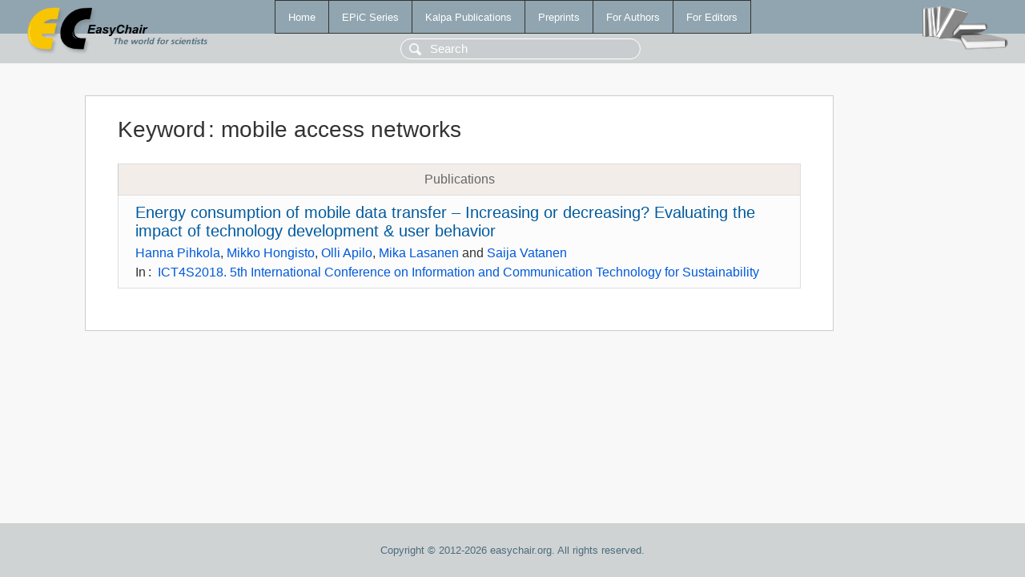

--- FILE ---
content_type: text/html; charset=UTF-8
request_url: https://ww.easychair.org/publications/keyword/mwQK
body_size: 1137
content:
<!DOCTYPE html>
<html lang='en-US'><head><meta content='text/html; charset=UTF-8' http-equiv='Content-Type'/><title>Keyword: mobile access networks</title><link href='/images/favicon.ico' rel='icon' type='image/jpeg'/><link href='/css/cool.css?version=531' rel='StyleSheet' type='text/css'/><link href='/css/publications.css?version=531' rel='StyleSheet' type='text/css'/><script src='/js/easy.js?version=531'></script><script src='/publications/pubs.js?version=531'></script></head><body class="pubs"><table class="page"><tr style="height:1%"><td><div class="menu"><table class="menutable"><tr><td><a class="mainmenu" href="/publications/" id="t:HOME">Home</a></td><td><a class="mainmenu" href="/publications/EPiC" id="t:EPIC">EPiC Series</a></td><td><a class="mainmenu" href="/publications/Kalpa" id="t:KALPA">Kalpa Publications</a></td><td><a class="mainmenu" href="/publications/preprints" id="t:PREPRINTS">Preprints</a></td><td><a class="mainmenu" href="/publications/for_authors" id="t:FOR_AUTHORS">For Authors</a></td><td><a class="mainmenu" href="/publications/for_editors" id="t:FOR_EDITORS">For Editors</a></td></tr></table></div><div class="search_row"><form onsubmit="alert('Search is temporarily unavailable');return false;"><input id="search-input" name="query" placeholder="Search" type="text"/></form></div><div id="logo"><a href="/"><img class="logonew_alignment" src="/images/logoECpubs.png"/></a></div><div id="books"><img class="books_alignment" src="/images/books.png"/></div></td></tr><tr style="height:99%"><td class="ltgray"><div id="mainColumn"><table id="content_table"><tr><td style="vertical-align:top;width:99%"><div class="abstractBox"><h1>Keyword<span class="lr_margin">:</span>mobile access networks</h1><table class="epic_table top_margin"><thead><tr><th>Publications</th></tr></thead><tbody><tr><td><div class="title"><a href="/publications/paper/GHs3">Energy consumption of mobile data transfer – Increasing or decreasing? Evaluating the impact of technology development &amp; user behavior</a></div><div class="authors"><a href="/publications/author/GL25">Hanna Pihkola</a>, <a href="/publications/author/sPQx">Mikko Hongisto</a>, <a href="/publications/author/bRQS">Olli Apilo</a>, <a href="/publications/author/dSRN">Mika Lasanen</a> and <a href="/publications/author/Stg7">Saija Vatanen</a></div><div class="volume">In<span class="lr_margin">:</span><a href="/publications/volume/ICT4S2018">ICT4S2018. 5th International Conference on Information and Communication Technology for Sustainability</a></div></td></tr></tbody></table></div></td></tr></table></div></td></tr><tr><td class="footer">Copyright © 2012-2026 easychair.org. All rights reserved.</td></tr></table></body></html>